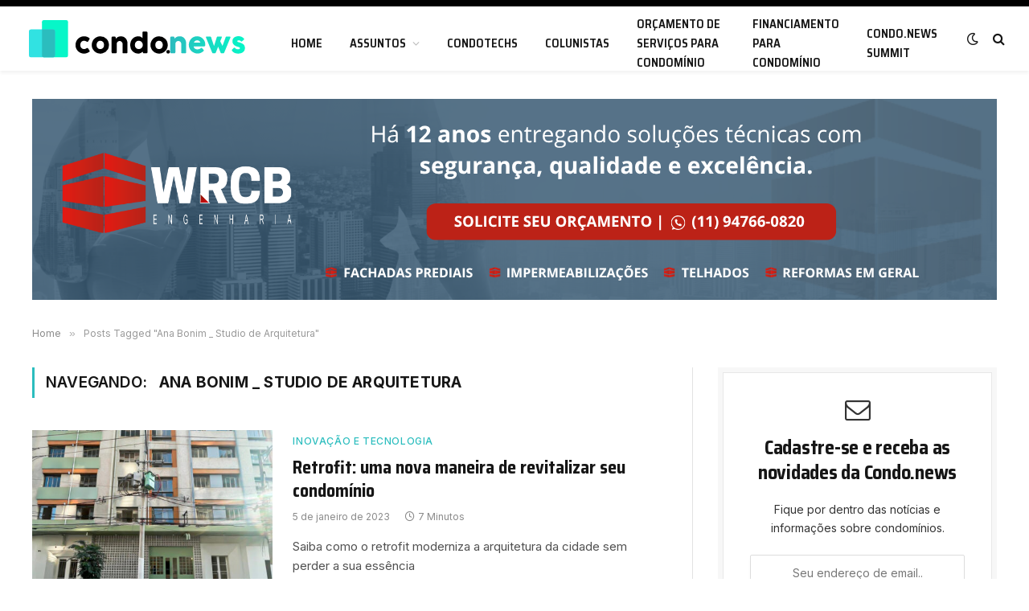

--- FILE ---
content_type: text/html; charset=UTF-8
request_url: https://condo.news/tag/ana-bonim-_-studio-de-arquitetura/
body_size: 44172
content:
<!DOCTYPE html>
<html lang="pt-BR" class="s-light site-s-light">

<head>

	<meta charset="UTF-8" />
	<meta name="viewport" content="width=device-width, initial-scale=1" />
	<title>Ana Bonim _ Studio de Arquitetura &#8211; Condo.news</title><link rel="preload" as="font" href="https://condo.news/wp-content/themes/condonews/css/icons/fonts/ts-icons.woff2?v2.2" type="font/woff2" crossorigin="anonymous" />
<meta name='robots' content='max-image-preview:large' />
<link rel='dns-prefetch' href='//maxcdn.bootstrapcdn.com' />
<link rel='dns-prefetch' href='//fonts.googleapis.com' />
<link rel='dns-prefetch' href='//s.w.org' />
<link rel="alternate" type="application/rss+xml" title="Feed para Condo.news &raquo;" href="https://condo.news/feed/" />
<link rel="alternate" type="application/rss+xml" title="Feed de comentários para Condo.news &raquo;" href="https://condo.news/comments/feed/" />
<link rel="alternate" type="application/rss+xml" title="Feed de tag para Condo.news &raquo; Ana Bonim _ Studio de Arquitetura" href="https://condo.news/tag/ana-bonim-_-studio-de-arquitetura/feed/" />
<link rel="alternate" type="application/rss+xml" title="Condo.news &raquo; Stories Feed" href="https://condo.news/web-stories/feed/">		<script type="text/javascript">
			window._wpemojiSettings = {"baseUrl":"https:\/\/s.w.org\/images\/core\/emoji\/13.1.0\/72x72\/","ext":".png","svgUrl":"https:\/\/s.w.org\/images\/core\/emoji\/13.1.0\/svg\/","svgExt":".svg","source":{"concatemoji":"https:\/\/condo.news\/wp-includes\/js\/wp-emoji-release.min.js?ver=5.8.3"}};
			!function(e,a,t){var n,r,o,i=a.createElement("canvas"),p=i.getContext&&i.getContext("2d");function s(e,t){var a=String.fromCharCode;p.clearRect(0,0,i.width,i.height),p.fillText(a.apply(this,e),0,0);e=i.toDataURL();return p.clearRect(0,0,i.width,i.height),p.fillText(a.apply(this,t),0,0),e===i.toDataURL()}function c(e){var t=a.createElement("script");t.src=e,t.defer=t.type="text/javascript",a.getElementsByTagName("head")[0].appendChild(t)}for(o=Array("flag","emoji"),t.supports={everything:!0,everythingExceptFlag:!0},r=0;r<o.length;r++)t.supports[o[r]]=function(e){if(!p||!p.fillText)return!1;switch(p.textBaseline="top",p.font="600 32px Arial",e){case"flag":return s([127987,65039,8205,9895,65039],[127987,65039,8203,9895,65039])?!1:!s([55356,56826,55356,56819],[55356,56826,8203,55356,56819])&&!s([55356,57332,56128,56423,56128,56418,56128,56421,56128,56430,56128,56423,56128,56447],[55356,57332,8203,56128,56423,8203,56128,56418,8203,56128,56421,8203,56128,56430,8203,56128,56423,8203,56128,56447]);case"emoji":return!s([10084,65039,8205,55357,56613],[10084,65039,8203,55357,56613])}return!1}(o[r]),t.supports.everything=t.supports.everything&&t.supports[o[r]],"flag"!==o[r]&&(t.supports.everythingExceptFlag=t.supports.everythingExceptFlag&&t.supports[o[r]]);t.supports.everythingExceptFlag=t.supports.everythingExceptFlag&&!t.supports.flag,t.DOMReady=!1,t.readyCallback=function(){t.DOMReady=!0},t.supports.everything||(n=function(){t.readyCallback()},a.addEventListener?(a.addEventListener("DOMContentLoaded",n,!1),e.addEventListener("load",n,!1)):(e.attachEvent("onload",n),a.attachEvent("onreadystatechange",function(){"complete"===a.readyState&&t.readyCallback()})),(n=t.source||{}).concatemoji?c(n.concatemoji):n.wpemoji&&n.twemoji&&(c(n.twemoji),c(n.wpemoji)))}(window,document,window._wpemojiSettings);
		</script>
		<style type="text/css">
img.wp-smiley,
img.emoji {
	display: inline !important;
	border: none !important;
	box-shadow: none !important;
	height: 1em !important;
	width: 1em !important;
	margin: 0 .07em !important;
	vertical-align: -0.1em !important;
	background: none !important;
	padding: 0 !important;
}
</style>
	<link rel='stylesheet' id='wp-block-library-css'  href='https://condo.news/wp-includes/css/dist/block-library/style.min.css?ver=5.8.3' type='text/css' media='all' />
<link rel='stylesheet' id='wp-components-css'  href='https://condo.news/wp-includes/css/dist/components/style.min.css?ver=5.8.3' type='text/css' media='all' />
<link rel='stylesheet' id='wp-block-editor-css'  href='https://condo.news/wp-includes/css/dist/block-editor/style.min.css?ver=5.8.3' type='text/css' media='all' />
<link rel='stylesheet' id='wp-nux-css'  href='https://condo.news/wp-includes/css/dist/nux/style.min.css?ver=5.8.3' type='text/css' media='all' />
<link rel='stylesheet' id='wp-reusable-blocks-css'  href='https://condo.news/wp-includes/css/dist/reusable-blocks/style.min.css?ver=5.8.3' type='text/css' media='all' />
<link rel='stylesheet' id='wp-editor-css'  href='https://condo.news/wp-includes/css/dist/editor/style.min.css?ver=5.8.3' type='text/css' media='all' />
<link rel='stylesheet' id='bicb-carousel-style-css'  href='https://condo.news/wp-content/plugins/b-carousel-block/dist/style.css?ver=1.0.0' type='text/css' media='all' />
<link rel='stylesheet' id='sab_font-awesome-css'  href='//maxcdn.bootstrapcdn.com/font-awesome/4.7.0/css/font-awesome.min.css?ver=5.8.3' type='text/css' media='all' />
<link rel='stylesheet' id='sab_custom_css-css'  href='https://condo.news/wp-content/plugins/simple-author-bio/includes/../css/style.css?ver=5.8.3' type='text/css' media='all' />
<link rel='stylesheet' id='smartmag-core-css'  href='https://condo.news/wp-content/themes/condonews/style.css?ver=6.0.0' type='text/css' media='all' />
<style id='smartmag-core-inline-css' type='text/css'>
:root { --c-main: #2bbdbe;
--c-main-rgb: 43,189,190;
--text-font: "Inter", system-ui, -apple-system, "Segoe UI", Arial, sans-serif;
--body-font: "Inter", system-ui, -apple-system, "Segoe UI", Arial, sans-serif;
--ui-font: "Inter", system-ui, -apple-system, "Segoe UI", Arial, sans-serif;
--title-font: "Inter", system-ui, -apple-system, "Segoe UI", Arial, sans-serif;
--h-font: "Inter", system-ui, -apple-system, "Segoe UI", Arial, sans-serif;
--title-font: "Saira Semi Condensed", system-ui, -apple-system, "Segoe UI", Arial, sans-serif;
--h-font: "Saira Semi Condensed", system-ui, -apple-system, "Segoe UI", Arial, sans-serif; }
.post-title:not(._) { font-size: 22px; }
.smart-head-main { --c-shadow: rgba(0,0,0,0.05); }
.smart-head-main .smart-head-top { --head-h: 8px; }
.smart-head-main .smart-head-mid { --head-h: 80px; }
.smart-head-main .smart-head-bot { border-top-width: 0px; }
.navigation { font-family: "Saira Semi Condensed", system-ui, -apple-system, "Segoe UI", Arial, sans-serif; }
.navigation-main .menu > li > a { text-transform: uppercase; }
.smart-head-main .spc-social { --c-spc-social-hov: #f2f2f2; --spc-social-space: 5px; }
.lower-footer .inner { padding-top: 5px; padding-bottom: 25px; }
.block-head .heading { font-family: "Saira Semi Condensed", system-ui, -apple-system, "Segoe UI", Arial, sans-serif; }
.block-head-c .heading { font-size: 22px; }
.post-content h2 { font-size: 24px; }
.post-content h3 { font-size: 18px; }
.post-content h4 { font-size: 16px; }


</style>
<link rel='stylesheet' id='magnific-popup-css'  href='https://condo.news/wp-content/themes/condonews/css/lightbox.css?ver=6.0.0' type='text/css' media='all' />
<link rel='stylesheet' id='smartmag-icons-css'  href='https://condo.news/wp-content/themes/condonews/css/icons/icons.css?ver=6.0.0' type='text/css' media='all' />
<link rel='stylesheet' id='smartmag-gfonts-custom-css'  href='https://fonts.googleapis.com/css?family=Inter%3A400%2C500%2C600%2C700%7CSaira+Semi+Condensed%3A400%2C500%2C600%2C700' type='text/css' media='all' />
<script type='text/javascript' src='https://condo.news/wp-includes/js/dist/vendor/lodash.min.js?ver=4.17.19' id='lodash-js'></script>
<script type='text/javascript' id='lodash-js-after'>
window.lodash = _.noConflict();
</script>
<script type='text/javascript' src='https://condo.news/wp-includes/js/dist/vendor/regenerator-runtime.min.js?ver=0.13.7' id='regenerator-runtime-js'></script>
<script type='text/javascript' src='https://condo.news/wp-includes/js/dist/vendor/wp-polyfill.min.js?ver=3.15.0' id='wp-polyfill-js'></script>
<script type='text/javascript' src='https://condo.news/wp-includes/js/dist/vendor/react.min.js?ver=16.13.1' id='react-js'></script>
<script type='text/javascript' src='https://condo.news/wp-includes/js/dist/vendor/react-dom.min.js?ver=16.13.1' id='react-dom-js'></script>
<script type='text/javascript' src='https://condo.news/wp-includes/js/dist/escape-html.min.js?ver=dcba9e40e8782c7d5883426934834b3e' id='wp-escape-html-js'></script>
<script type='text/javascript' src='https://condo.news/wp-includes/js/dist/element.min.js?ver=43a121e875f299c637e1115581bee905' id='wp-element-js'></script>
<script type='text/javascript' src='https://condo.news/wp-content/plugins/b-carousel-block/assets/js/swiper.min.js?ver=8.1.4' id='swiperJS-js'></script>
<script type='text/javascript' src='https://condo.news/wp-includes/js/dist/hooks.min.js?ver=a7edae857aab69d69fa10d5aef23a5de' id='wp-hooks-js'></script>
<script type='text/javascript' src='https://condo.news/wp-includes/js/dist/i18n.min.js?ver=5f1269854226b4dd90450db411a12b79' id='wp-i18n-js'></script>
<script type='text/javascript' id='wp-i18n-js-after'>
wp.i18n.setLocaleData( { 'text direction\u0004ltr': [ 'ltr' ] } );
</script>
<script type='text/javascript' id='bicb-carousel-script-js-translations'>
( function( domain, translations ) {
	var localeData = translations.locale_data[ domain ] || translations.locale_data.messages;
	localeData[""].domain = domain;
	wp.i18n.setLocaleData( localeData, domain );
} )( "carousel-block", { "locale_data": { "messages": { "": {} } } } );
</script>
<script type='text/javascript' src='https://condo.news/wp-content/plugins/b-carousel-block/dist/script.js?ver=1.0.0' id='bicb-carousel-script-js'></script>
<script type='text/javascript' src='https://condo.news/wp-includes/js/jquery/jquery.min.js?ver=3.6.0' id='jquery-core-js'></script>
<script type='text/javascript' src='https://condo.news/wp-includes/js/jquery/jquery-migrate.min.js?ver=3.3.2' id='jquery-migrate-js'></script>
<link rel="https://api.w.org/" href="https://condo.news/wp-json/" /><link rel="alternate" type="application/json" href="https://condo.news/wp-json/wp/v2/tags/3310" /><link rel="EditURI" type="application/rsd+xml" title="RSD" href="https://condo.news/xmlrpc.php?rsd" />
<link rel="wlwmanifest" type="application/wlwmanifest+xml" href="https://condo.news/wp-includes/wlwmanifest.xml" /> 
<meta name="generator" content="WordPress 5.8.3" />

<!-- This site is using AdRotate v5.8.21 to display their advertisements - https://ajdg.solutions/ -->
<!-- AdRotate CSS -->
<style type="text/css" media="screen">
	.g { margin:0px; padding:0px; overflow:hidden; line-height:1; zoom:1; }
	.g img { height:auto; }
	.g-col { position:relative; float:left; }
	.g-col:first-child { margin-left: 0; }
	.g-col:last-child { margin-right: 0; }
	@media only screen and (max-width: 480px) {
		.g-col, .g-dyn, .g-single { width:100%; margin-left:0; margin-right:0; }
	}
</style>
<!-- /AdRotate CSS -->

<meta name="generator" content="Custom Login v3.2.13" />
<!-- Google Tag Manager -->
<script>(function(w,d,s,l,i){w[l]=w[l]||[];w[l].push({'gtm.start':
new Date().getTime(),event:'gtm.js'});var f=d.getElementsByTagName(s)[0],
j=d.createElement(s),dl=l!='dataLayer'?'&l='+l:'';j.async=true;j.src=
'https://www.googletagmanager.com/gtm.js?id='+i+dl;f.parentNode.insertBefore(j,f);
})(window,document,'script','dataLayer','GTM-MSX29D7');</script>
<!-- End Google Tag Manager -->
		<script>
		var BunyadSchemeKey = 'bunyad-scheme';
		(() => {
			const d = document.documentElement;
			const c = d.classList;
			const scheme = localStorage.getItem(BunyadSchemeKey);
			if (scheme) {
				d.dataset.origClass = c;
				scheme === 'dark' ? c.remove('s-light', 'site-s-light') : c.remove('s-dark', 'site-s-dark');
				c.add('site-s-' + scheme, 's-' + scheme);
			}
		})();
		</script>
		<link rel="icon" href="https://condo.news/wp-content/uploads/2021/11/cropped-favicon-32x32.png" sizes="32x32" />
<link rel="icon" href="https://condo.news/wp-content/uploads/2021/11/cropped-favicon-192x192.png" sizes="192x192" />
<link rel="apple-touch-icon" href="https://condo.news/wp-content/uploads/2021/11/cropped-favicon-180x180.png" />
<meta name="msapplication-TileImage" content="https://condo.news/wp-content/uploads/2021/11/cropped-favicon-270x270.png" />
		<style type="text/css" id="wp-custom-css">
			.navigation .menu, .navigation .menu li {
	margin-top: 3px;
}

.navigation .menu ul, .navigation .menu .sub-menu {
	margin-top: -6px;
}		</style>
		

</head>

<body class="archive tag tag-ana-bonim-_-studio-de-arquitetura tag-3310 right-sidebar has-lb has-lb-sm has-sb-sep layout-normal elementor-default elementor-kit-6">

<!-- Google Tag Manager (noscript) -->
<noscript><iframe src="https://www.googletagmanager.com/ns.html?id=GTM-MSX29D7"
height="0" width="0" style="display:none;visibility:hidden"></iframe></noscript>
<!-- End Google Tag Manager (noscript) -->

<div class="main-wrap">

	
<div class="off-canvas-backdrop"></div>
<div class="mobile-menu-container off-canvas" id="off-canvas">

	<div class="off-canvas-head">
		<a href="#" class="close"><i class="tsi tsi-times"></i></a>

		<div class="ts-logo">
					</div>
	</div>

	<div class="off-canvas-content">

					<ul class="mobile-menu"></ul>
		
		
		
		<div class="spc-social spc-social-b smart-head-social">
		
			
				<a href="https://www.facebook.com/condonewsbr" class="link s-facebook" target="_blank" rel="noopener">
					<i class="icon tsi tsi-facebook"></i>
					<span class="visuallyhidden">Facebook</span>
				</a>
									
			
				<a href="https://twitter.com/condonewsbr" class="link s-twitter" target="_blank" rel="noopener">
					<i class="icon tsi tsi-twitter"></i>
					<span class="visuallyhidden">Twitter</span>
				</a>
									
			
				<a href="https://instagram.com/condonewsbr" class="link s-instagram" target="_blank" rel="noopener">
					<i class="icon tsi tsi-instagram"></i>
					<span class="visuallyhidden">Instagram</span>
				</a>
									
			
		</div>

		
	</div>

</div>
<div class="smart-head smart-head-a smart-head-main" id="smart-head" data-sticky="auto" data-sticky-type="smart">
	
	<div class="smart-head-row smart-head-top s-dark smart-head-row-full">

		<div class="inner full">

							
				<div class="items items-left ">
								</div>

							
				<div class="items items-center empty">
								</div>

							
				<div class="items items-right empty">
								</div>

						
		</div>
	</div>

	
	<div class="smart-head-row smart-head-mid is-light smart-head-row-full">

		<div class="inner full">

							
				<div class="items items-left ">
					<a href="https://condo.news/" title="Condo.news" rel="home" class="logo-link ts-logo">
		<span>
			
				
											<img src="https://condo.news/wp-content/uploads/2022/02/logo_condo_21.svg" class="logo-image logo-image-dark" alt="Condo.news" />
					
					<img src="https://condo.news/wp-content/uploads/2022/02/logo_pb.svg" class="logo-image" alt="Condo.news" />

									 
					</span>
	</a>	<div class="nav-wrap">
		<nav class="navigation navigation-main nav-hov-a">
			<ul id="menu-main-menu" class="menu"><li id="menu-item-1881" class="menu-item menu-item-type-post_type menu-item-object-page menu-item-home menu-item-1881"><a href="https://condo.news/">Home</a></li>
<li id="menu-item-1882" class="menu-item menu-item-type-custom menu-item-object-custom menu-item-has-children menu-item-1882"><a href="#">Assuntos</a>
<ul class="sub-menu">
	<li id="menu-item-1887" class="menu-item menu-item-type-taxonomy menu-item-object-category menu-cat-1 menu-item-1887"><a href="https://condo.news/category/institucional/">Institucional</a></li>
	<li id="menu-item-1889" class="menu-item menu-item-type-taxonomy menu-item-object-category menu-cat-5 menu-item-1889"><a href="https://condo.news/category/noticias-do-mercado/">Notícias do Mercado</a></li>
	<li id="menu-item-1888" class="menu-item menu-item-type-taxonomy menu-item-object-category menu-cat-2 menu-item-1888"><a href="https://condo.news/category/manutencao-predial/">Manutenção Predial</a></li>
	<li id="menu-item-1885" class="menu-item menu-item-type-taxonomy menu-item-object-category menu-cat-4 menu-item-1885"><a href="https://condo.news/category/financas/">Finanças</a></li>
	<li id="menu-item-1886" class="menu-item menu-item-type-taxonomy menu-item-object-category menu-cat-3 menu-item-1886"><a href="https://condo.news/category/inovacao-e-tecnologia/">Inovação e Tecnologia</a></li>
	<li id="menu-item-1883" class="menu-item menu-item-type-taxonomy menu-item-object-category menu-cat-19 menu-item-1883"><a href="https://condo.news/category/administracao-de-condominio/">Administração de Condomínio</a></li>
	<li id="menu-item-1884" class="menu-item menu-item-type-taxonomy menu-item-object-category menu-cat-20 menu-item-1884"><a href="https://condo.news/category/direito-condominial/">Direito Condominial</a></li>
	<li id="menu-item-1890" class="menu-item menu-item-type-taxonomy menu-item-object-category menu-cat-21 menu-item-1890"><a href="https://condo.news/category/vida-de-sindico/">Vida de síndico</a></li>
	<li id="menu-item-1891" class="menu-item menu-item-type-taxonomy menu-item-object-category menu-cat-22 menu-item-1891"><a href="https://condo.news/category/vida-em-condominio/">Vida em condomínio</a></li>
</ul>
</li>
<li id="menu-item-2565" class="menu-item menu-item-type-taxonomy menu-item-object-category menu-cat-169 menu-item-2565"><a href="https://condo.news/category/inovacao-e-tecnologia/condotechs/">Condotechs</a></li>
<li id="menu-item-2225" class="menu-item menu-item-type-taxonomy menu-item-object-post_tag menu-item-2225"><a href="https://condo.news/tag/colunistas/">Colunistas</a></li>
<li id="menu-item-1892" class="menu-item menu-item-type-custom menu-item-object-custom menu-item-1892"><a href="https://engelink.com.br/rede-de-perfis/?utm_source=condonews&#038;utm_medium=menu">Orçamento de serviços para condomínio</a></li>
<li id="menu-item-1893" class="menu-item menu-item-type-custom menu-item-object-custom menu-item-1893"><a rel="nofollow" href="https://www.cashme.com.br/condo/?utm_source=condonews&#038;utm_medium=menu">Financiamento para condomínio</a></li>
<li id="menu-item-2809" class="menu-item menu-item-type-taxonomy menu-item-object-category menu-cat-701 menu-item-2809"><a href="https://condo.news/category/summit/">Condo.News Summit</a></li>
</ul>		</nav>
	</div>
				</div>

							
				<div class="items items-center empty">
								</div>

							
				<div class="items items-right ">
				
<div class="scheme-switcher has-icon-only">
	<a href="#" class="toggle is-icon toggle-dark" title="Mude para o design escuro - mais fácil para os olhos.">
		<i class="icon tsi tsi-moon"></i>
	</a>
	<a href="#" class="toggle is-icon toggle-light" title="Mude para Light Design.">
		<i class="icon tsi tsi-bright"></i>
	</a>
</div>

	<a href="#" class="search-icon has-icon-only is-icon" title="Buscar">
		<i class="tsi tsi-search"></i>
	</a>

				</div>

						
		</div>
	</div>

	</div>
<div class="smart-head smart-head-a smart-head-mobile" id="smart-head-mobile" data-sticky="mid" data-sticky-type>
	
	<div class="smart-head-row smart-head-mid smart-head-row-3 is-light smart-head-row-full">

		<div class="inner wrap">

							
				<div class="items items-left ">
				
<button class="offcanvas-toggle has-icon" type="button" aria-label="Nenu">
	<span class="hamburger-icon hamburger-icon-a">
		<span class="inner"></span>
	</span>
</button>				</div>

							
				<div class="items items-center ">
					<a href="https://condo.news/" title="Condo.news" rel="home" class="logo-link ts-logo">
		<span>
			
				
											<img src="https://condo.news/wp-content/uploads/2022/02/logo_condo_21.svg" class="logo-image logo-image-dark" alt="Condo.news" />
					
					<img src="https://condo.news/wp-content/uploads/2022/02/logo_pb.svg" class="logo-image" alt="Condo.news" />

									 
					</span>
	</a>				</div>

							
				<div class="items items-right ">
				
<div class="scheme-switcher has-icon-only">
	<a href="#" class="toggle is-icon toggle-dark" title="Mude para o design escuro - mais fácil para os olhos.">
		<i class="icon tsi tsi-moon"></i>
	</a>
	<a href="#" class="toggle is-icon toggle-light" title="Mude para Light Design.">
		<i class="icon tsi tsi-bright"></i>
	</a>
</div>

	<a href="#" class="search-icon has-icon-only is-icon" title="Buscar">
		<i class="tsi tsi-search"></i>
	</a>

				</div>

						
		</div>
	</div>

	</div><div class="a-wrap a-wrap-base a-wrap-2"> <div class="g g-1"><div class="g-single a-142"><a class="gofollow" data-track="MTQyLDEsMSw2MA==" href="https://empresaatendimento.com.br/wrcb-engenharia" target="_blank">
<img src="https://condo.news/wp-content/uploads/2025/06/Full-Banner-WRCB-1.png" width="1200" height="250" alt="WRCB Engenharia" />
</a></div></div></div>
<nav class="breadcrumbs is-full-width breadcrumbs-a" id="breadcrumb"><div class="inner ts-contain "><span><a href="https://condo.news/"><span>Home</span></a></span><span class="delim">&raquo;</span><span class="current">Posts Tagged &quot;Ana Bonim _ Studio de Arquitetura&quot;</span></div></nav>
<div class="main ts-contain cf right-sidebar">
			<div class="ts-row">
			<div class="col-8 main-content">

							<h1 class="archive-heading">
					Navegando: <span>Ana Bonim _ Studio de Arquitetura</span>				</h1>
						
					
							
					<section class="block-wrap block-posts-list mb-none" data-id="1">

				
			<div class="block-content">
					
	<div class="loop loop-list loop-sep loop-list-sep grid grid-1 md:grid-1 sm:grid-1">

				
			
<article class="l-post  m-pos-left list-post">

	
			<div class="media">

		
			<a href="https://condo.news/manutencao-predial/retrofit-uma-nova-maneira-de-revitalizar-seu-condominio/" class="image-link media-ratio ratio-3-2" title="Retrofit: uma nova maneira de  revitalizar seu condomínio"><span data-bgsrc="https://condo.news/wp-content/uploads/2023/01/Fachada-Yuca-Maranta-depois-450x516.jpg" class="img bg-cover wp-post-image attachment-bunyad-medium size-bunyad-medium lazyload" data-bgset="https://condo.news/wp-content/uploads/2023/01/Fachada-Yuca-Maranta-depois-450x516.jpg 450w, https://condo.news/wp-content/uploads/2023/01/Fachada-Yuca-Maranta-depois-262x300.jpg 262w, https://condo.news/wp-content/uploads/2023/01/Fachada-Yuca-Maranta-depois-893x1024.jpg 893w, https://condo.news/wp-content/uploads/2023/01/Fachada-Yuca-Maranta-depois-768x881.jpg 768w, https://condo.news/wp-content/uploads/2023/01/Fachada-Yuca-Maranta-depois.jpg 935w" data-sizes="(max-width: 303px) 100vw, 303px"></span></a>			
			
			
			
		
		</div>
	

	
		<div class="content">

			<div class="post-meta post-meta-a has-below"><div class="post-meta-items meta-above"><span class="meta-item post-cat">
						
						<a href="https://condo.news/category/inovacao-e-tecnologia/" class="category term-color-3" rel="category">Inovação e Tecnologia</a>
					</span>
					</div><h2 class="is-title post-title"><a href="https://condo.news/manutencao-predial/retrofit-uma-nova-maneira-de-revitalizar-seu-condominio/">Retrofit: uma nova maneira de  revitalizar seu condomínio</a></h2><div class="post-meta-items meta-below"><span class="meta-item has-next-icon date"><span class="date-link"><time class="post-date" datetime="2023-01-05T16:28:42-03:00">5 de janeiro de 2023</time></span></span><span class="meta-item read-time has-icon"><i class="tsi tsi-clock"></i>7 Minutos</span></div></div>			
						
				<div class="excerpt">
					<p>Saiba como o retrofit moderniza a arquitetura da cidade sem perder a sua essência</p>
				</div>
			
			
			
				<a href="https://condo.news/manutencao-predial/retrofit-uma-nova-maneira-de-revitalizar-seu-condominio/" class="read-more-link read-more-btn ts-button ts-button-alt">
					Leia mais				</a>

			
		</div>

	
</article>
		
	</div>

	

	<nav class="main-pagination pagination-numbers" data-type="numbers">
			</nav>


				</div>

		</section>
		
			</div>
			
					
	
	<aside class="col-4 main-sidebar has-sep" data-sticky="1">
	
			<div class="inner  theiaStickySidebar">
		
			
		<div id="smartmag-block-newsletter-1" class="widget ts-block-widget smartmag-widget-newsletter">		
		<div class="block">
			<div class="block-newsletter ">
	<div class="spc-newsletter spc-newsletter-b spc-newsletter-center spc-newsletter-sm">

		<div class="bg-wrap"></div>

		
		<div class="inner">

							<div class="mail-icon">
					<i class="tsi tsi-envelope-o"></i>
				</div>
			
			
			<h3 class="heading">
				Cadastre-se e receba as novidades da Condo.news			</h3>

							<div class="base-text message">
					<p>Fique por dentro das notícias e informações sobre condomínios.</p>
</div>
			
							<form method="post" action="" class="form fields-style fields-full" target="_blank" name="newsletter">
					<div class="main-fields">
						<p class="field-email">
							<input type="email" name="EMAIL" placeholder="Seu endereço de email.." required />
						</p>
						
						<p class="field-submit">
							<input type="submit" value="Subscribe" />
						</p>
					</div>

											<p class="disclaimer">
							<label>
								
								Ao se cadastrar você está concordando com os nossos <a href="https://engelink.com.br/termos-de-uso" target="_blank">termos de uso</a>.							</label>
						</p>
									</form>
			
			
		</div>
	</div>
</div>		</div>

		</div>
		<div id="smartmag-block-posts-small-2" class="widget ts-block-widget smartmag-widget-posts-small">		
		<div class="block">
					<section class="block-wrap block-posts-small block-sc mb-none" data-id="2">

			<div class="widget-title block-head block-head-ac block-head block-head-ac block-head-g is-left has-style"><h5 class="heading">Últimos posts</h5></div>	
			<div class="block-content">
				
	<div class="loop loop-small loop-small-a loop-sep loop-small-sep grid grid-1 md:grid-1 sm:grid-1 xs:grid-1">

					
<article class="l-post  small-a-post m-pos-left small-post">

	
			<div class="media">

		
			<a href="https://condo.news/manutencao-predial/chuvas-de-janeiro-e-quedas-de-energia-expoem-falhas-em-seguros-imobiliarios/" class="image-link media-ratio ar-bunyad-thumb" title="Chuvas de janeiro e quedas de energia expõem falhas em seguros imobiliários"><span data-bgsrc="https://condo.news/wp-content/uploads/2026/01/tempestade-predio-condonews-300x200.jpg" class="img bg-cover wp-post-image attachment-medium size-medium lazyload" data-bgset="https://condo.news/wp-content/uploads/2026/01/tempestade-predio-condonews-300x200.jpg 300w, https://condo.news/wp-content/uploads/2026/01/tempestade-predio-condonews-150x100.jpg 150w, https://condo.news/wp-content/uploads/2026/01/tempestade-predio-condonews-450x300.jpg 450w, https://condo.news/wp-content/uploads/2026/01/tempestade-predio-condonews.jpg 640w" data-sizes="(max-width: 110px) 100vw, 110px"></span></a>			
			
			
			
		
		</div>
	

	
		<div class="content">

			<div class="post-meta post-meta-a post-meta-left has-below"><h4 class="is-title post-title"><a href="https://condo.news/manutencao-predial/chuvas-de-janeiro-e-quedas-de-energia-expoem-falhas-em-seguros-imobiliarios/">Chuvas de janeiro e quedas de energia expõem falhas em seguros imobiliários</a></h4><div class="post-meta-items meta-below"><span class="meta-item date"><span class="date-link"><time class="post-date" datetime="2026-01-16T06:56:00-03:00">16 de janeiro de 2026</time></span></span></div></div>			
			
			
		</div>

	
</article>	
					
<article class="l-post  small-a-post m-pos-left small-post">

	
			<div class="media">

		
			<a href="https://condo.news/noticias-do-mercado/superlogica-inicia-2026-com-acao-digital-sobre-o-real-impacto-da-tecnologia-na-vida-das-pessoas/" class="image-link media-ratio ar-bunyad-thumb" title="Superlógica inicia 2026 com ação digital sobre o real impacto da tecnologia na vida das pessoas"><span data-bgsrc="https://condo.news/wp-content/uploads/2026/01/Captura-de-Tela-2026-01-14-às-14.35.40-300x195.png" class="img bg-cover wp-post-image attachment-medium size-medium lazyload" data-bgset="https://condo.news/wp-content/uploads/2026/01/Captura-de-Tela-2026-01-14-às-14.35.40-300x195.png 300w, https://condo.news/wp-content/uploads/2026/01/Captura-de-Tela-2026-01-14-às-14.35.40-1024x666.png 1024w, https://condo.news/wp-content/uploads/2026/01/Captura-de-Tela-2026-01-14-às-14.35.40-768x499.png 768w, https://condo.news/wp-content/uploads/2026/01/Captura-de-Tela-2026-01-14-às-14.35.40-1536x999.png 1536w, https://condo.news/wp-content/uploads/2026/01/Captura-de-Tela-2026-01-14-às-14.35.40-2048x1332.png 2048w, https://condo.news/wp-content/uploads/2026/01/Captura-de-Tela-2026-01-14-às-14.35.40-150x98.png 150w, https://condo.news/wp-content/uploads/2026/01/Captura-de-Tela-2026-01-14-às-14.35.40-450x293.png 450w, https://condo.news/wp-content/uploads/2026/01/Captura-de-Tela-2026-01-14-às-14.35.40-1200x780.png 1200w" data-sizes="(max-width: 110px) 100vw, 110px"></span></a>			
			
			
			
		
		</div>
	

	
		<div class="content">

			<div class="post-meta post-meta-a post-meta-left has-below"><h4 class="is-title post-title"><a href="https://condo.news/noticias-do-mercado/superlogica-inicia-2026-com-acao-digital-sobre-o-real-impacto-da-tecnologia-na-vida-das-pessoas/">Superlógica inicia 2026 com ação digital sobre o real impacto da tecnologia na vida das pessoas</a></h4><div class="post-meta-items meta-below"><span class="meta-item date"><span class="date-link"><time class="post-date" datetime="2026-01-16T00:29:00-03:00">16 de janeiro de 2026</time></span></span></div></div>			
			
			
		</div>

	
</article>	
					
<article class="l-post  small-a-post m-pos-left small-post">

	
			<div class="media">

		
			<a href="https://condo.news/noticias-do-mercado/assembleias-condominiais-podem-ser-anuladas-pela-justica/" class="image-link media-ratio ar-bunyad-thumb" title="Assembleias condominiais podem ser anuladas pela Justiça"><span data-bgsrc="https://condo.news/wp-content/uploads/2026/01/assembleia_condonews-300x184.jpg" class="img bg-cover wp-post-image attachment-medium size-medium lazyload" data-bgset="https://condo.news/wp-content/uploads/2026/01/assembleia_condonews-300x184.jpg 300w, https://condo.news/wp-content/uploads/2026/01/assembleia_condonews-768x472.jpg 768w, https://condo.news/wp-content/uploads/2026/01/assembleia_condonews-150x92.jpg 150w, https://condo.news/wp-content/uploads/2026/01/assembleia_condonews-450x276.jpg 450w, https://condo.news/wp-content/uploads/2026/01/assembleia_condonews.jpg 1000w" data-sizes="(max-width: 110px) 100vw, 110px"></span></a>			
			
			
			
		
		</div>
	

	
		<div class="content">

			<div class="post-meta post-meta-a post-meta-left has-below"><h4 class="is-title post-title"><a href="https://condo.news/noticias-do-mercado/assembleias-condominiais-podem-ser-anuladas-pela-justica/">Assembleias condominiais podem ser anuladas pela Justiça</a></h4><div class="post-meta-items meta-below"><span class="meta-item date"><span class="date-link"><time class="post-date" datetime="2026-01-15T20:49:31-03:00">15 de janeiro de 2026</time></span></span></div></div>			
			
			
		</div>

	
</article>	
		
	</div>

					</div>

		</section>
				</div>

		</div>
		<div id="smartmag-block-codes-1" class="widget ts-block-widget smartmag-widget-codes">		
		<div class="block">
			<div class="a-wrap"> <div class="g g-2"><div class="g-single a-143"><a class="gofollow" data-track="MTQzLDIsMSw2MA==" href="https://empresaatendimento.com.br/wrcb-engenharia" target="_blank">
<img src="https://condo.news/wp-content/uploads/2025/06/Half-Banner-WRCB-1.png" width="300" height="600" alt="WRCB Engenharia" />
</a></div></div></div>		</div>

		</div>		</div>
	
	</aside>
	
			
		</div>
	</div>


	
			<footer class="main-footer cols-gap-lg footer-bold s-dark">

						<div class="upper-footer bold-footer-upper">
			<div class="ts-contain wrap">
				<div class="widgets row cf">
					
		<div class="widget col-4 widget-about">		
			
		<div class="inner ">
		
							<div class="image-logo">
					<img src="https://condo.news/wp-content/uploads/2021/11/b-5-logo-color.png" alt />
				</div>
						
						
			<div class="base-text about-text"><p>O melhor portal de conteúdo para síndicos e gestores de condomínio.</p>
</div>

							
		<div class="spc-social spc-social-b ">
		
			
				<a href="https://www.facebook.com/condonewsbr" class="link s-facebook" target="_blank" rel="noopener">
					<i class="icon tsi tsi-facebook"></i>
					<span class="visuallyhidden">Facebook</span>
				</a>
									
			
				<a href="https://twitter.com/condonewsbr" class="link s-twitter" target="_blank" rel="noopener">
					<i class="icon tsi tsi-twitter"></i>
					<span class="visuallyhidden">Twitter</span>
				</a>
									
			
				<a href="https://instagram.com/condonewsbr" class="link s-instagram" target="_blank" rel="noopener">
					<i class="icon tsi tsi-instagram"></i>
					<span class="visuallyhidden">Instagram</span>
				</a>
									
			
				<a href="https://www.youtube.com/channel/UCh0hlSODENa-IviNmMSN7bA" class="link s-youtube" target="_blank" rel="noopener">
					<i class="icon tsi tsi-youtube-play"></i>
					<span class="visuallyhidden">YouTube</span>
				</a>
									
			
				<a href="https://www.linkedin.com/company/condonews/" class="link s-linkedin" target="_blank" rel="noopener">
					<i class="icon tsi tsi-linkedin"></i>
					<span class="visuallyhidden">LinkedIn</span>
				</a>
									
			
				<a href="#" class="link s-rss" target="_blank" rel="noopener">
					<i class="icon tsi tsi-rss"></i>
					<span class="visuallyhidden">RSS</span>
				</a>
									
			
		</div>

					
		</div>

		</div>		
		
		<div class="widget col-4 ts-block-widget smartmag-widget-posts-small">		
		<div class="block">
					<section class="block-wrap block-posts-small block-sc mb-none" data-id="3">

			<div class="widget-title block-head block-head-ac block-head block-head-ac block-head-b is-left has-style"><h5 class="heading">Últimos posts</h5></div>	
			<div class="block-content">
				
	<div class="loop loop-small loop-small-a loop-sep loop-small-sep grid grid-1 md:grid-1 sm:grid-1 xs:grid-1">

					
<article class="l-post  small-a-post m-pos-left small-post">

	
			<div class="media">

		
			<a href="https://condo.news/manutencao-predial/chuvas-de-janeiro-e-quedas-de-energia-expoem-falhas-em-seguros-imobiliarios/" class="image-link media-ratio ar-bunyad-thumb" title="Chuvas de janeiro e quedas de energia expõem falhas em seguros imobiliários"><span data-bgsrc="https://condo.news/wp-content/uploads/2026/01/tempestade-predio-condonews-300x200.jpg" class="img bg-cover wp-post-image attachment-medium size-medium lazyload" data-bgset="https://condo.news/wp-content/uploads/2026/01/tempestade-predio-condonews-300x200.jpg 300w, https://condo.news/wp-content/uploads/2026/01/tempestade-predio-condonews-150x100.jpg 150w, https://condo.news/wp-content/uploads/2026/01/tempestade-predio-condonews-450x300.jpg 450w, https://condo.news/wp-content/uploads/2026/01/tempestade-predio-condonews.jpg 640w" data-sizes="(max-width: 110px) 100vw, 110px"></span></a>			
			
			
			
		
		</div>
	

	
		<div class="content">

			<div class="post-meta post-meta-a post-meta-left has-below"><h4 class="is-title post-title"><a href="https://condo.news/manutencao-predial/chuvas-de-janeiro-e-quedas-de-energia-expoem-falhas-em-seguros-imobiliarios/">Chuvas de janeiro e quedas de energia expõem falhas em seguros imobiliários</a></h4><div class="post-meta-items meta-below"><span class="meta-item date"><span class="date-link"><time class="post-date" datetime="2026-01-16T06:56:00-03:00">16 de janeiro de 2026</time></span></span></div></div>			
			
			
		</div>

	
</article>	
					
<article class="l-post  small-a-post m-pos-left small-post">

	
			<div class="media">

		
			<a href="https://condo.news/noticias-do-mercado/superlogica-inicia-2026-com-acao-digital-sobre-o-real-impacto-da-tecnologia-na-vida-das-pessoas/" class="image-link media-ratio ar-bunyad-thumb" title="Superlógica inicia 2026 com ação digital sobre o real impacto da tecnologia na vida das pessoas"><span data-bgsrc="https://condo.news/wp-content/uploads/2026/01/Captura-de-Tela-2026-01-14-às-14.35.40-300x195.png" class="img bg-cover wp-post-image attachment-medium size-medium lazyload" data-bgset="https://condo.news/wp-content/uploads/2026/01/Captura-de-Tela-2026-01-14-às-14.35.40-300x195.png 300w, https://condo.news/wp-content/uploads/2026/01/Captura-de-Tela-2026-01-14-às-14.35.40-1024x666.png 1024w, https://condo.news/wp-content/uploads/2026/01/Captura-de-Tela-2026-01-14-às-14.35.40-768x499.png 768w, https://condo.news/wp-content/uploads/2026/01/Captura-de-Tela-2026-01-14-às-14.35.40-1536x999.png 1536w, https://condo.news/wp-content/uploads/2026/01/Captura-de-Tela-2026-01-14-às-14.35.40-2048x1332.png 2048w, https://condo.news/wp-content/uploads/2026/01/Captura-de-Tela-2026-01-14-às-14.35.40-150x98.png 150w, https://condo.news/wp-content/uploads/2026/01/Captura-de-Tela-2026-01-14-às-14.35.40-450x293.png 450w, https://condo.news/wp-content/uploads/2026/01/Captura-de-Tela-2026-01-14-às-14.35.40-1200x780.png 1200w" data-sizes="(max-width: 110px) 100vw, 110px"></span></a>			
			
			
			
		
		</div>
	

	
		<div class="content">

			<div class="post-meta post-meta-a post-meta-left has-below"><h4 class="is-title post-title"><a href="https://condo.news/noticias-do-mercado/superlogica-inicia-2026-com-acao-digital-sobre-o-real-impacto-da-tecnologia-na-vida-das-pessoas/">Superlógica inicia 2026 com ação digital sobre o real impacto da tecnologia na vida das pessoas</a></h4><div class="post-meta-items meta-below"><span class="meta-item date"><span class="date-link"><time class="post-date" datetime="2026-01-16T00:29:00-03:00">16 de janeiro de 2026</time></span></span></div></div>			
			
			
		</div>

	
</article>	
					
<article class="l-post  small-a-post m-pos-left small-post">

	
			<div class="media">

		
			<a href="https://condo.news/noticias-do-mercado/assembleias-condominiais-podem-ser-anuladas-pela-justica/" class="image-link media-ratio ar-bunyad-thumb" title="Assembleias condominiais podem ser anuladas pela Justiça"><span data-bgsrc="https://condo.news/wp-content/uploads/2026/01/assembleia_condonews-300x184.jpg" class="img bg-cover wp-post-image attachment-medium size-medium lazyload" data-bgset="https://condo.news/wp-content/uploads/2026/01/assembleia_condonews-300x184.jpg 300w, https://condo.news/wp-content/uploads/2026/01/assembleia_condonews-768x472.jpg 768w, https://condo.news/wp-content/uploads/2026/01/assembleia_condonews-150x92.jpg 150w, https://condo.news/wp-content/uploads/2026/01/assembleia_condonews-450x276.jpg 450w, https://condo.news/wp-content/uploads/2026/01/assembleia_condonews.jpg 1000w" data-sizes="(max-width: 110px) 100vw, 110px"></span></a>			
			
			
			
		
		</div>
	

	
		<div class="content">

			<div class="post-meta post-meta-a post-meta-left has-below"><h4 class="is-title post-title"><a href="https://condo.news/noticias-do-mercado/assembleias-condominiais-podem-ser-anuladas-pela-justica/">Assembleias condominiais podem ser anuladas pela Justiça</a></h4><div class="post-meta-items meta-below"><span class="meta-item date"><span class="date-link"><time class="post-date" datetime="2026-01-15T20:49:31-03:00">15 de janeiro de 2026</time></span></span></div></div>			
			
			
		</div>

	
</article>	
		
	</div>

					</div>

		</section>
				</div>

		</div><div class="widget col-4 widget_categories"><div class="widget-title block-head block-head-ac block-head block-head-ac block-head-b is-left has-style"><h5 class="heading">Categorias</h5></div>
			<ul>
					<li class="cat-item cat-item-19"><a href="https://condo.news/category/administracao-de-condominio/">Administração de Condomínio</a>
</li>
	<li class="cat-item cat-item-701"><a href="https://condo.news/category/summit/">Condo.News Summit</a>
</li>
	<li class="cat-item cat-item-169"><a href="https://condo.news/category/inovacao-e-tecnologia/condotechs/">Condotechs</a>
</li>
	<li class="cat-item cat-item-20"><a href="https://condo.news/category/direito-condominial/">Direito Condominial</a>
</li>
	<li class="cat-item cat-item-4"><a href="https://condo.news/category/financas/">Finanças</a>
</li>
	<li class="cat-item cat-item-3"><a href="https://condo.news/category/inovacao-e-tecnologia/">Inovação e Tecnologia</a>
</li>
	<li class="cat-item cat-item-1"><a href="https://condo.news/category/institucional/">Institucional</a>
</li>
	<li class="cat-item cat-item-2"><a href="https://condo.news/category/manutencao-predial/">Manutenção Predial</a>
</li>
	<li class="cat-item cat-item-5"><a href="https://condo.news/category/noticias-do-mercado/">Notícias do Mercado</a>
</li>
	<li class="cat-item cat-item-21"><a href="https://condo.news/category/vida-de-sindico/">Vida de síndico</a>
</li>
	<li class="cat-item cat-item-22"><a href="https://condo.news/category/vida-em-condominio/">Vida em condomínio</a>
</li>
			</ul>

			</div>				</div>
			</div>
		</div>
		
	
			<div class="lower-footer bold-footer-lower">
			<div class="ts-contain inner">

				

				
											
						<div class="links">
													</div>
						
				
				<div class="copyright">
					&copy; 2026 <a href="https://condo.news">Condo.news</a>. Todos os direitos reservados.				</div>
			</div>
		</div>		
			</footer>
		
	
</div><!-- .main-wrap -->



	<div class="search-modal-wrap" data-scheme="">
		<div class="search-modal-box" role="dialog" aria-modal="true">

			<form method="get" class="search-form" action="https://condo.news/">
				<input type="search" class="search-field live-search-query" name="s" placeholder="Buscar…" value="" required />

				<button type="submit" class="search-submit visuallyhidden">Enviar</button>

				<p class="message">
					Digite acima e pressione <em>Enter</em> para buscar. Clique em <em>Esc</em> para cancelar.				</p>
						
			</form>

		</div>
	</div>


<script type="application/ld+json">{"@context":"https:\/\/schema.org","@type":"BreadcrumbList","itemListElement":[{"@type":"ListItem","position":1,"item":{"@type":"WebPage","@id":"https:\/\/condo.news\/","name":"Home"}},{"@type":"ListItem","position":2,"item":{"@type":"WebPage","@id":"https:\/\/condo.news\/tag\/ana-bonim-_-studio-de-arquitetura\/","name":"Posts Tagged &quot;Ana Bonim _ Studio de Arquitetura&quot;"}}]}</script>
<script type='text/javascript' id='smartmag-lazyload-js-extra'>
/* <![CDATA[ */
var BunyadLazy = {"type":"normal"};
/* ]]> */
</script>
<script type='text/javascript' src='https://condo.news/wp-content/themes/condonews/js/lazyload.js?ver=6.0.0' id='smartmag-lazyload-js'></script>
<script type='text/javascript' id='clicktrack-adrotate-js-extra'>
/* <![CDATA[ */
var click_object = {"ajax_url":"https:\/\/condo.news\/wp-admin\/admin-ajax.php"};
/* ]]> */
</script>
<script type='text/javascript' src='https://condo.news/wp-content/plugins/adrotate/library/jquery.adrotate.clicktracker.js' id='clicktrack-adrotate-js'></script>
<script type='text/javascript' id='disqus_count-js-extra'>
/* <![CDATA[ */
var countVars = {"disqusShortname":"condonews"};
/* ]]> */
</script>
<script type='text/javascript' src='https://condo.news/wp-content/plugins/disqus-comment-system/public/js/comment_count.js?ver=3.0.22' id='disqus_count-js'></script>
<script type='text/javascript' src='https://condo.news/wp-content/themes/condonews/js/jquery.mfp-lightbox.js?ver=6.0.0' id='magnific-popup-js'></script>
<script type='text/javascript' src='https://condo.news/wp-content/themes/condonews/js/jquery.sticky-sidebar.js?ver=6.0.0' id='theia-sticky-sidebar-js'></script>
<script type='text/javascript' id='smartmag-theme-js-extra'>
/* <![CDATA[ */
var Bunyad = {"ajaxurl":"https:\/\/condo.news\/wp-admin\/admin-ajax.php"};
/* ]]> */
</script>
<script type='text/javascript' src='https://condo.news/wp-content/themes/condonews/js/theme.js?ver=6.0.0' id='smartmag-theme-js'></script>
<script type='text/javascript' src='https://condo.news/wp-includes/js/wp-embed.min.js?ver=5.8.3' id='wp-embed-js'></script>

</body>
</html>